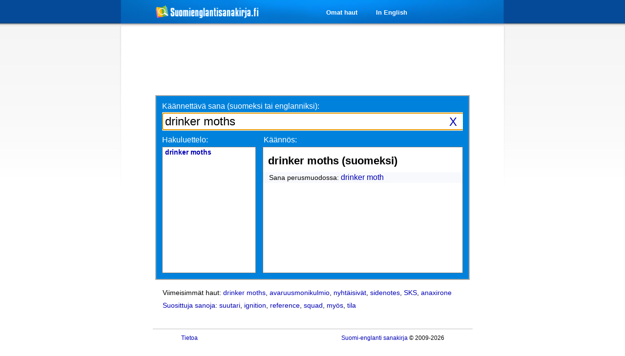

--- FILE ---
content_type: text/html; charset=utf-8
request_url: https://www.google.com/recaptcha/api2/aframe
body_size: 269
content:
<!DOCTYPE HTML><html><head><meta http-equiv="content-type" content="text/html; charset=UTF-8"></head><body><script nonce="WF_11huQEDEu4lMWc66Ldw">/** Anti-fraud and anti-abuse applications only. See google.com/recaptcha */ try{var clients={'sodar':'https://pagead2.googlesyndication.com/pagead/sodar?'};window.addEventListener("message",function(a){try{if(a.source===window.parent){var b=JSON.parse(a.data);var c=clients[b['id']];if(c){var d=document.createElement('img');d.src=c+b['params']+'&rc='+(localStorage.getItem("rc::a")?sessionStorage.getItem("rc::b"):"");window.document.body.appendChild(d);sessionStorage.setItem("rc::e",parseInt(sessionStorage.getItem("rc::e")||0)+1);localStorage.setItem("rc::h",'1769672318042');}}}catch(b){}});window.parent.postMessage("_grecaptcha_ready", "*");}catch(b){}</script></body></html>